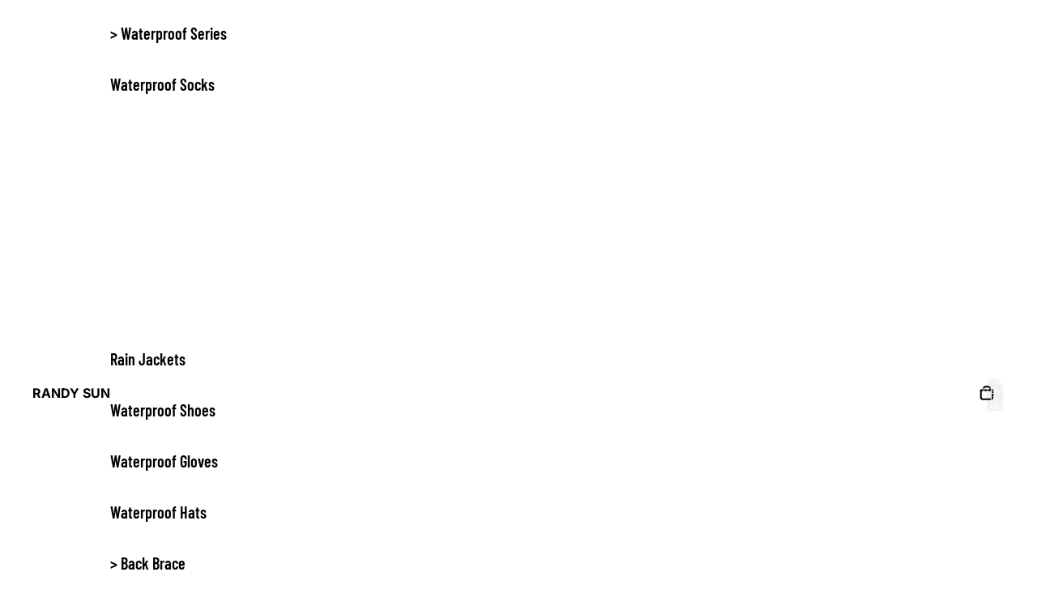

--- FILE ---
content_type: text/css
request_url: https://studios.cdn.theshoppad.net/blogstudio/assets/studios-builder/src/assets/styles/type-adventpro-opensans.css
body_size: 471
content:
@import url('https://fonts.googleapis.com/css?family=Advent+Pro:400,700');
@import url('https://fonts.googleapis.com/css?family=Open+Sans:300,400,600,800');

.type-adventpro-opensans {
    font-family: 'Open Sans', sans-serif;
    font-size: 100%; 
    line-height: 1.8;
    font-weight: 300;
    letter-spacing: 0px;
    text-transform: none;
    font-style: normal;
}
.type-adventpro-opensans p, .type-adventpro-opensans td, .type-adventpro-opensans li, .type-adventpro-opensans label {
    font-family: 'Open Sans', sans-serif;
    font-size: 1.12rem; 
    line-height: 1.8;
    font-weight: 300;
    letter-spacing: 0px;
    text-transform: none;
    font-style: normal;
}
.type-adventpro-opensans h1, .type-adventpro-opensans h2, .type-adventpro-opensans h3, .type-adventpro-opensans h4, .type-adventpro-opensans h5, .type-adventpro-opensans h6 {
    font-family: 'Advent Pro', sans-serif;
    font-weight: 400;
    line-height: 1.5;
    letter-spacing: 1px;
    text-transform: none;
    font-style: normal;
}        

.type-adventpro-opensans h1 {font-size: 3.2rem;margin: 0.07rem 0 0.3rem;}
.type-adventpro-opensans h2 {font-size: 2.6rem;margin: 0.34rem 0 0.3rem;}
.type-adventpro-opensans h3 {font-size: 2.1rem;margin: 0.49rem 0 0.3rem;}
.type-adventpro-opensans h4 {font-size: 1.8rem;margin: 0.56rem 0 0.3rem;line-height: 1.6;}
.type-adventpro-opensans h5 {font-size: 1.6rem;margin: 0.58rem 0 0.3rem;line-height: 1.7;}
.type-adventpro-opensans h6 {font-size: 1.4rem;margin: 0.6rem 0 0.3rem;line-height: 2;}
.type-adventpro-opensans p {margin:0.4rem 0 1rem;}

.type-adventpro-opensans .display { margin-bottom: 0.5rem; }
.type-adventpro-opensans .display h1 {
	font-family: 'Advent Pro', sans-serif;
    font-size: 6rem;
    line-height: 1.6;
    font-weight: 400;
    letter-spacing: 7px;
    text-transform: uppercase;
    font-style: normal;
    margin: 0.4rem 0;
}
.type-adventpro-opensans .display p {
    font-family: 'Open Sans', sans-serif;
    font-size: 1.4rem;
    line-height: 1.6;
    letter-spacing: 3px;
    text-transform: uppercase;
    font-style: normal;
}

@media only screen and (max-width: 640px) {
    .type-adventpro-opensans .display h1 {font-size: 2.5rem;}
    .type-adventpro-opensans .display p {font-size: 1.4rem;}
    .type-adventpro-opensans h1 {font-size: 2.3rem;}
    .type-adventpro-opensans h2 {font-size: 2rem;}
    .type-adventpro-opensans h3 {font-size: 1.7rem;}
    .type-adventpro-opensans h4 {font-size: 1.4rem;}
    .type-adventpro-opensans h5 {font-size: 1.2rem;}
    .type-adventpro-opensans h6 {font-size: 1rem;} 
}

.type-adventpro-opensans .is-btn {
    padding: 10px 50px;
}
.type-adventpro-opensans .is-btn-small {
    padding: 5px 25px;
}

.type-adventpro-opensans .display-font1 {font-family: 'Advent Pro', sans-serif;}
.type-adventpro-opensans .display-font2 {font-family: 'Open Sans', sans-serif;}
.type-adventpro-opensans .default-font1 {font-family: 'Advent Pro', sans-serif;}
.type-adventpro-opensans .default-font2 {font-family: 'Open Sans', sans-serif;}

--- FILE ---
content_type: text/css
request_url: https://studios.cdn.theshoppad.net/blogstudio/assets/studios-builder/src/assets/styles/type-teko-muktamahee.css
body_size: 493
content:
@import url('https://fonts.googleapis.com/css?family=Teko:300,600');
@import url('https://fonts.googleapis.com/css?family=Mukta+Mahee:200,700');

.type-teko-muktamahee {
    font-family: 'Mukta Mahee', sans-serif;
    font-size: 100%; 
    line-height: 2;
    font-weight: 200;
    letter-spacing: 0px;
    text-transform: none;
    font-style: normal;
}
.type-teko-muktamahee p, .type-teko-muktamahee td, .type-teko-muktamahee li, .type-teko-muktamahee label {
    font-family: 'Mukta Mahee', sans-serif;
    font-size: 1.25rem;
    line-height: 2;
    font-weight: 200;
    letter-spacing: 0px;
    text-transform: none;
    font-style: normal;
}
.type-teko-muktamahee h1, .type-teko-muktamahee h2, .type-teko-muktamahee h3, .type-teko-muktamahee h4, .type-teko-muktamahee h5, .type-teko-muktamahee h6 {
    font-family: 'Teko', sans-serif;
    font-weight: 300;
    line-height: 1.2;
    letter-spacing: 1px;
    text-transform: uppercase;
    font-style: normal;
}        

.type-teko-muktamahee h1 {font-size: 3.5rem;margin: 0.19rem 0 0.1rem;}
.type-teko-muktamahee h2 {font-size: 2.8rem;margin: 0.29rem 0 0.1rem;}
.type-teko-muktamahee h3 {font-size: 2.3rem;margin: 0.39rem 0 0.1rem;}
.type-teko-muktamahee h4 {font-size: 2rem;margin: 0.47rem 0 0.1rem;line-height: 1.35;}
.type-teko-muktamahee h5 {font-size: 1.7rem;margin: 0.51rem 0 0.1rem;line-height: 1.5;}
.type-teko-muktamahee h6 {font-size: 1.3rem;margin: 0.73rem 0 0.1rem;font-weight: bold;text-transform: none;line-height: 1.7;}
.type-teko-muktamahee p {margin:0.44rem 0 1rem;}

.type-teko-muktamahee .display { margin-bottom: 0.5rem; }
.type-teko-muktamahee .display h1 {
	font-family: 'Teko', sans-serif;
    font-size: 5.8rem;
    line-height: 1.3;
    font-weight: 300;
    letter-spacing: 5px;
    text-transform: uppercase;
    margin: 0.4rem 0;
    font-style: normal;
}
.type-teko-muktamahee .display p {
    font-family: 'Mukta Mahee', sans-serif;
    font-size: 1.3rem;
    line-height: 1.8;
    letter-spacing: 6px;
    font-style: normal;
    text-transform: uppercase;
}

@media only screen and (max-width: 640px) {
    .type-teko-muktamahee .display h1 {font-size: 2.5rem;}
    .type-teko-muktamahee .display p {font-size: 1.4rem;}
    .type-teko-muktamahee h1 {font-size: 2.3rem;}
    .type-teko-muktamahee h2 {font-size: 2rem;}
    .type-teko-muktamahee h3 {font-size: 1.7rem;}
    .type-teko-muktamahee h4 {font-size: 1.4rem;}
    .type-teko-muktamahee h5 {font-size: 1.2rem;}
    .type-teko-muktamahee h6 {font-size: 1rem;} 
}

.type-teko-muktamahee .is-btn {
    padding: 11px 50px 9px;
}
.type-teko-muktamahee .is-btn-small {
    padding: 6px 25px 4px;
}

.type-teko-muktamahee .display-font1 {font-family: 'Teko', sans-serif;}
.type-teko-muktamahee .display-font2 {font-family: 'Mukta Mahee', sans-serif;}
.type-teko-muktamahee .default-font1 {font-family: 'Teko', sans-serif;}
.type-teko-muktamahee .default-font2 {font-family: 'Mukta Mahee', sans-serif;}